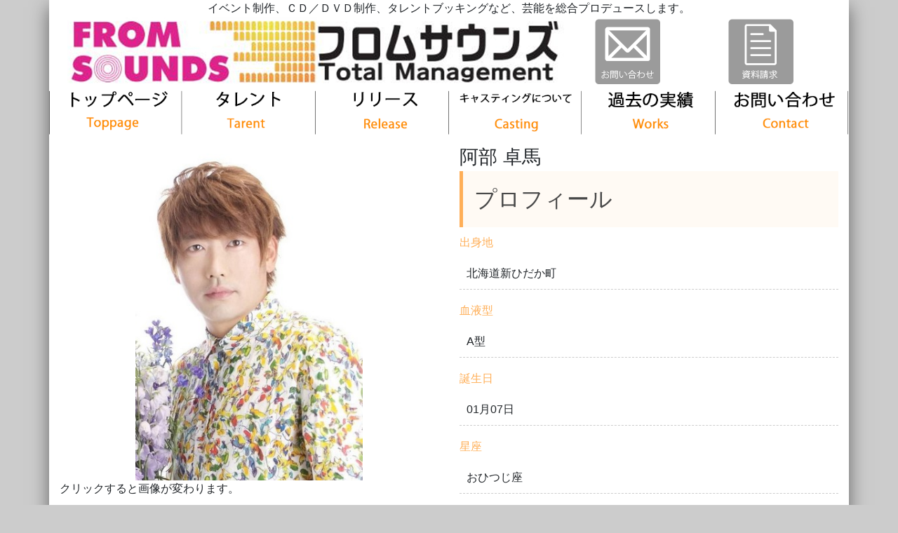

--- FILE ---
content_type: text/html; charset=UTF-8
request_url: https://fromsounds.jp/tarent/profile/11
body_size: 14465
content:
<!DOCTYPE html>
<html lang="ja">
<head>

<meta charset="utf-8">
    <meta http-equiv="X-UA-Compatible" content="IE=edge">
    <meta name="viewport" content="width=device-width, initial-scale=1,user-scalable=no">
    <title></title>
    <!-- BootstrapのCSS読み込み -->
   <link rel="stylesheet" href="https://stackpath.bootstrapcdn.com/bootstrap/4.2.1/css/bootstrap.min.css" integrity="sha384-GJzZqFGwb1QTTN6wy59ffF1BuGJpLSa9DkKMp0DgiMDm4iYMj70gZWKYbI706tWS" crossorigin="anonymous">
    <script src="https://ajax.googleapis.com/ajax/libs/jquery/1.11.3/jquery.min.js"></script>
	<link href="https://use.fontawesome.com/releases/v5.6.1/css/all.css" rel="stylesheet">
    <link href="https://fromsounds.jp/css/base.css" rel="stylesheet">
    <link href="https://fromsounds.jp/css/mobile.css" rel="stylesheet">
<!-- Google tag (gtag.js) -->
<script async src="https://www.googletagmanager.com/gtag/js?id=G-ZJ2677FNC1"></script>
<script>
  window.dataLayer = window.dataLayer || [];
  function gtag(){dataLayer.push(arguments);}
  gtag('js', new Date());

  gtag('config', 'G-ZJ2677FNC1');
</script>    <link href="/css/topnew.css" rel="stylesheet">
    <link href="/css/thirdlay.css" rel="stylesheet">
</head>

<script type="text/javascript">
        $(document).ready(function(){
            $('.slider').bxSlider({
                auto: true,
                pause: 5000,
            });
        });
</script>



<body>
<div class="container top_1">
<div class="row">
		<div class="col-sm-12 col-md-12 centerx">
イベント制作、ＣＤ／ＤＶＤ制作、タレントブッキングなど、芸能を総合プロデュースします。
		</div>
</div>

  <div class="row">
		<div class="col-sm-12 col-md-12 top_2">

		  <div class="row"> 
				<div class="col-sm-12 col-md-8 centerxy">
<a href="/">
<img src="https://fromsounds.jp/img/logo.png" alt="" class="top_2">
</a>
				</div>
				<div class="col-sm-12 col-md-2">
<a href="/contact">
<img src="https://fromsounds.jp/img/icon_1.png" alt="" class="top_2">
</a>

				</div>
				<div class="col-sm-12 col-md-2">
<a href="/contact">
<img src="https://fromsounds.jp/img/icon_2.png" alt="" class="top_2">
</a>

				</div>
			</div>	
		</div>
	</div><div class="row">
		<div class="col-sm-12 col-md-12 nopad">
<ul class="top_4">
	<li class="nav_1"><a href="/">トップ</a></li>
	<li class="nav_2"><a href="/tarent">タレント</a></li>
	<li class="nav_3"><a href="/release">リリース</a></li>
	<li class="nav_4"><a href="/casting">キャスティング</a></li>
	<li class="nav_5"><a href="/infomation">新着情報</a></li>
	<li class="nav_6"><a href="/contact">お問い合わせ</a></li>
</ul>		
		
		</div>
	</div>


  <div class="row mb-2">
		<div class="col-sm-12 col-md-6">
 <div class="main_img centerxy">		
  <img src="https://fromsounds.jp/storage/image/tarent/GD9CeLIYZm.jpg" alt="" class="tarent_profile_1">
 </div>
<p>クリックすると画像が変わります。</p>
<div class="sub_img">
<dl>
<dt>
 <img src="https://fromsounds.jp/storage/image/tarent/GD9CeLIYZm.jpg" alt="" class="wid100">		
</dt><dd></dd>
</dl>
</div>
 
		</div>
		
		<div class="col-sm-12 col-md-6">

<p class="fz20">阿部 卓馬</p>
<p class="liner">
プロフィール
</p><!-- /.liner -->

<dl>
<!--    <dt>誕生日</dt>
    <dd>1月30日　みずがめ座</dd>
-->
    <dt class="tarent_profile_3">出身地</dt>
    <dd class="tarent_profile_4">北海道新ひだか町</dd>

    <dt class="tarent_profile_3">血液型</dt>
    <dd class="tarent_profile_4">A型</dd>

    <dt class="tarent_profile_3">誕生日</dt>
    <dd class="tarent_profile_4">01月07日</dd>

    <dt class="tarent_profile_3">星座</dt>
    <dd class="tarent_profile_4">おひつじ座</dd>

	<dt class="tarent_profile_3">趣味</dt>
    <dd class="tarent_profile_4">将棋（観戦が主）</dd>

    <dt class="tarent_profile_3">好きな色</dt>
    <dd class="tarent_profile_4">青</dd>





</dl>

		</div>		
	</div>















  <div class="row">
		<div class="col-sm-12 col-md-12">
<p class="liner">
経歴
</p><!-- /.liner -->
		</div>
   </div>

  <div class="row">
		<div class="col-sm-12 col-md-12">
2003「A Part of your Life] アルバム発売。 情景をイメージさせる曲と優しい独特の歌声に北海道はもとより沖縄でのCD発売記念ライブでは沢山の人の共感を得、大成功を収めた。 ●ファーストアルバムの中にある「GOOD DAY」がプロスノーボーダー瀧澤憲一さんの動画の音源に採用される。2006北海道を飛び出し、「色々な土地で沢山の人達に会い自分の音楽を見つめ直したい」と旅に出る。2008地元、北海道新ひだか町（旧三石町）に戻り「太陽の瞳」ミニトマトを作りながら、ライブ活動再開。20168月7日「野に咲く花として」発売 作詞：鳥井実／作曲：阿部卓馬／編曲：玉田KOU、木戸結華 ラジオカロスサッポロ FM78.1MHｚ、フロムサウンズミュージック「我ら歌家族」パーソナリティーを務める。

		</div>
   </div>


  <div class="row">
		<div class="col-sm-12 col-md-12">
<p class="liner">
紹介文
</p><!-- /.liner -->
		</div>
   </div>
  <div class="row">
		<div class="col-sm-12 col-md-12">
北海道新ひだか町出身シンガーソングライター僕の歌が誰かの人生の一部になってその人の人生を豊かに出来るような音楽をやっていきたい。<br />
<br />
北海道大学在学中、18歳から作詞作曲を始め札幌を中心に弾き語りライブの 活動を行う。<br />
<br />
2015年「作詞家 鳥井実との出会い」<br />
同じ三石町出身の作詞家鳥井実が、農家をしながらシンガーソングライターをつづけている阿部卓馬を知り、応援の意味も込め「野に咲く花として」をプレゼント、阿部自身も初めは戸惑いながらも作曲に取り組み、新境地を開くべく素晴らしい曲に仕上がった。

		</div>
   </div>
  <div class="row">
		<div class="col-sm-12 col-md-12">
<p class="liner">
作品
</p><!-- /.liner -->
		</div>
   </div>
	
	
  <div class="row">
		<div class="col-sm-12 col-md-12">
<div class="top_release_1">
<div class="top_release_2">
<p>2020年07月15日発売</p>
<div class="top_10 centerx">
<img src="https://fromsounds.jp/storage/image/music/BmRtGzRjHh_sideA.jpg" alt="" class="wid100">
</div><!-- /.top_10 -->
<div class="row-5">
<p class="ellipsis">未来へつなげて～えりも緑化のものがたり～</p>
<p class="ellipsis">未来へつなげて～えりも緑化のものがたり～</p>
<p class="ellipsis">あなたの町へ岬の町へ</p>
<p class="ellipsis">未来へつなげて～えりも緑化のものがたり～(Instrumental)</p>
<p class="ellipsis">あなたの町へ岬の町へ(Instrumental)</p>
</div><!-- /.row-5 -->

<p><a href="/release/profile/34" class="btn btn-warning wid100">曲紹介/販売へ</a>
</div><!-- /.top_release_2 -->
<div class="top_release_2">
<p>2018年09月25日発売</p>
<div class="top_10 centerx">
<img src="https://fromsounds.jp/storage/image/music/gs2DZZVYtj_sideA.jpg" alt="" class="wid100">
</div><!-- /.top_10 -->
<div class="row-5">
<p class="ellipsis">愛の花〜デルフィニウム〜</p>
<p class="ellipsis">愛の花〜デルフィニウム〜</p>
<p class="ellipsis">こんぶマンソング</p>
</div><!-- /.row-5 -->

<p><a href="/release/profile/32" class="btn btn-warning wid100">曲紹介/販売へ</a>
</div><!-- /.top_release_2 -->
<div class="top_release_2">
<p>2017年03月11日発売</p>
<div class="top_10 centerx">
<img src="https://fromsounds.jp/storage/image/music/HMJhQa1h3j_sideA.jpg" alt="" class="wid100">
</div><!-- /.top_10 -->
<div class="row-5">
<p class="ellipsis">太陽の瞳／日高の路</p>
<p class="ellipsis">太陽の瞳</p>
<p class="ellipsis">日高の路</p>
</div><!-- /.row-5 -->

<p><a href="/release/profile/6" class="btn btn-warning wid100">曲紹介/販売へ</a>
</div><!-- /.top_release_2 -->
<div class="top_release_2">
<p>2016年09月17日発売</p>
<div class="top_10 centerx">
<img src="https://fromsounds.jp/storage/image/music/dQBQBdcfvk_sideA.jpg" alt="" class="wid100">
</div><!-- /.top_10 -->
<div class="row-5">
<p class="ellipsis">野に咲く花として／思い出すのは・・・</p>
<p class="ellipsis">野に咲く花として</p>
<p class="ellipsis">思い出すのは・・・</p>
</div><!-- /.row-5 -->

<p><a href="/release/profile/5" class="btn btn-warning wid100">曲紹介/販売へ</a>
</div><!-- /.top_release_2 -->

</div><!-- /.top_release_1 -->
		</div>
   </div>	
	
  <div class="row">
		<div class="col-sm-12 col-md-12">
<p class="liner">
動画
</p><!-- /.liner -->
		</div>
   </div>
	
	
  <div class="row">
		<div class="col-sm-12 col-md-12">
<div class="top_release_1">
<div class="top_release_2 top_movie_1">
<iframe src="https://www.youtube.com/embed/W57aHdfBTrc" title="YouTube video player" frameborder="0" allow="accelerometer; autoplay; clipboard-write; encrypted-media; gyroscope; picture-in-picture; web-share" allowfullscreen class="wid100"></iframe>
<p></p>
<p><b>阿部 卓馬</b></p>
<p><a href="https://www.youtube.com/watch?v=W57aHdfBTrc" class="btn btn-warning wid100">youtubeページへ</a>
</div><!-- /.top_release_2 -->
<div class="top_release_2 top_movie_1">
<iframe src="https://www.youtube.com/embed/pWeMUZGyJJc" title="YouTube video player" frameborder="0" allow="accelerometer; autoplay; clipboard-write; encrypted-media; gyroscope; picture-in-picture; web-share" allowfullscreen class="wid100"></iframe>
<p></p>
<p><b>阿部 卓馬</b></p>
<p><a href="https://www.youtube.com/watch?v=pWeMUZGyJJc" class="btn btn-warning wid100">youtubeページへ</a>
</div><!-- /.top_release_2 -->
<div class="top_release_2 top_movie_1">
<iframe src="https://www.youtube.com/embed/b3zr7FOL6aw" title="YouTube video player" frameborder="0" allow="accelerometer; autoplay; clipboard-write; encrypted-media; gyroscope; picture-in-picture; web-share" allowfullscreen class="wid100"></iframe>
<p></p>
<p><b>阿部 卓馬</b></p>
<p><a href="https://www.youtube.com/watch?v=b3zr7FOL6aw" class="btn btn-warning wid100">youtubeページへ</a>
</div><!-- /.top_release_2 -->
<div class="top_release_2 top_movie_1">
<iframe src="https://www.youtube.com/embed/5-PxVSmLBgE" title="YouTube video player" frameborder="0" allow="accelerometer; autoplay; clipboard-write; encrypted-media; gyroscope; picture-in-picture; web-share" allowfullscreen class="wid100"></iframe>
<p></p>
<p><b>阿部 卓馬</b></p>
<p><a href="https://www.youtube.com/watch?v=5-PxVSmLBgE" class="btn btn-warning wid100">youtubeページへ</a>
</div><!-- /.top_release_2 -->
<div class="top_release_2 top_movie_1">
<iframe src="https://www.youtube.com/embed/7FMm3w1hWuE" title="YouTube video player" frameborder="0" allow="accelerometer; autoplay; clipboard-write; encrypted-media; gyroscope; picture-in-picture; web-share" allowfullscreen class="wid100"></iframe>
<p></p>
<p><b>阿部 卓馬</b></p>
<p><a href="https://www.youtube.com/watch?v=7FMm3w1hWuE" class="btn btn-warning wid100">youtubeページへ</a>
</div><!-- /.top_release_2 -->
<div class="top_release_2 top_movie_1">
<iframe src="https://www.youtube.com/embed/pvj52atWx44" title="YouTube video player" frameborder="0" allow="accelerometer; autoplay; clipboard-write; encrypted-media; gyroscope; picture-in-picture; web-share" allowfullscreen class="wid100"></iframe>
<p></p>
<p><b>阿部 卓馬</b></p>
<p><a href="https://www.youtube.com/watch?v=pvj52atWx44" class="btn btn-warning wid100">youtubeページへ</a>
</div><!-- /.top_release_2 -->
</div><!-- /.top_release_1 -->
		</div>
   </div>		
  <div class="row">
		<div class="col-sm-12 col-md-12">
<p class="liner">
宣材プロフィール
</p><!-- /.liner -->
		</div>
   </div>

  <div class="row">
		<div class="col-sm-12 col-md-6">
<img src="/storage/image/tarent_profile/qgUFHIY5ZH.jpg" alt="" class="wid100">				
				
		</div>
		<div class="col-sm-12 col-md-6">
		<p>イベントなどのタレント機用のご検討の際にご利用ください。</p>
		<p><a href="/storage/image/tarent_profile/qgUFHIY5ZH.jpg" download="/storage/image/tarent_profile/qgUFHIY5ZH.jpg" class="btn btn-warning">プロフィールをダウンロード</a></p>
		</div>
   </div>	
	

	
<div class="row">
		<div class="col-sm-12 col-md-12 top_footer_1">


  <div class="row">
		<div class="col-sm-12 col-md-4 centerxy">
<img src="https://fromsounds.jp/img/logo.png" alt="" class="wid100">
		</div>

		<div class="col-sm-12 col-md-4">
<p>フロムサウンズ</p>
<p>〒063-0801 北海道札幌市西区二十四軒１条３丁目2-18</p>
<p>電話：011-623−3223</p>
<p>MAIL:<a href="mailto:info@fromsounds.jp">info@fromsounds.jp</a></p>
<p><a href="/company" class="btn btn-light wid100">会社概要</a>
		</div>
		
				<div class="col-sm-12 col-md-2 centerxy">
<img src="https://fromsounds.jp/img/icon_1.png" alt="" class="top_2">
				</div>
				<div class="col-sm-12 col-md-2 centerxy">
<img src="https://fromsounds.jp/img/icon_2.png" alt="" class="top_2">
				</div>	
		

		
		
	</div>




		</div>
	</div>	
	

</div>

<!-- Optional JavaScript -->
    <!-- jQuery first, then Popper.js, then Bootstrap JS -->
    <script src="https://code.jquery.com/jquery-3.5.1.min.js" integrity="sha384-DfXdz2htPH0lsSSs5nCTpuj/zy4C+OGpamoFVy38MVBnE+IbbVYUew+OrCXaRkfj" crossorigin="anonymous"></script>
    <script src="https://cdn.jsdelivr.net/npm/popper.js@1.16.1/dist/umd/popper.min.js" integrity="sha384-9/reFTGAW83EW2RDu2S0VKaIzap3H66lZH81PoYlFhbGU+6BZp6G7niu735Sk7lN" crossorigin="anonymous"></script>
    <script src="https://stackpath.bootstrapcdn.com/bootstrap/4.5.2/js/bootstrap.min.js" integrity="sha384-B4gt1jrGC7Jh4AgTPSdUtOBvfO8shuf57BaghqFfPlYxofvL8/KUEfYiJOMMV+rV" crossorigin="anonymous"></script>
<script>
window.addEventListener('DOMContentLoaded', function()
{
	$(".sub_img dt").eq(0).addClass("select");
	$(".sub_img img").click(function()
	{
		var img = $(this).attr("src");
 
		$(".sub_img dt").removeClass("select");
		$(this).parent().addClass("select");
 
		$(".main_img img").fadeOut(500, function()
		{
			$(this).attr("src", img),
			$(this).fadeIn(500)
		});
	});
});
</script>


<link rel="stylesheet" href="https://cdn.jsdelivr.net/bxslider/4.2.12/jquery.bxslider.css">
<script src="https://ajax.googleapis.com/ajax/libs/jquery/3.1.1/jquery.min.js"></script>
<script src="https://cdn.jsdelivr.net/bxslider/4.2.12/jquery.bxslider.min.js"></script>
<script src="https://cdn.jsdelivr.net/npm/lazyload@2.0.0-rc.2/lazyload.min.js"></script>	
  </body>
</html>


--- FILE ---
content_type: text/css
request_url: https://fromsounds.jp/css/base.css
body_size: 1953
content:
/********************************
FromSound
 制作：Namishi@Creative office Hystericend
 製作開始 2022.7.20
********************************/

/********************************
注意事項
①bootstrap3系使用。
②styleは別書にすること。
③wrapを導入max-width:1024pxでセンタリングで枠組みを組めます。
④メディアクエリブレイクポイント
@media screen and (min-width: 1024px) { }
@media screen and (min-width: 896px) { }
@media screen and (min-width: 480px) { }
PC first 対応。
********************************/
/********************************
base.css
基本的な枠組みに関するcss
********************************/
@media screen and (min-width:481px){
.pcnone{display:none!important;}

.none{display:none!important;}

.wid100{
	width:100%;
}

.wid50{
	width:50%;
}

.hed100{
	height:100%;
}

.centerxy{
    display: -webkit-flex;
    display: flex;
    -webkit-justify-content: center;
    justify-content: center;
    -webkit-align-items: center;
    align-items: center;	
}

.centerx{
text-align:center;
    display: -webkit-flex;
    display: flex;
    -webkit-justify-content: center;
    justify-content: center;
}

.fw{
	flex-wrap:wrap;
}


p{
	width:100%;
	margin:0;
	padding:0;
	float: left;
}

.nopad{
	margin:0;
	padding:0;
}

	

.fz8{font-size: 8pt;
}
.fz9{
	font-size: 9pt;
}
.fz10{
	font-size:10pt;
}
.fz11{
	font-size:11pt;
}
.fz12{
	font-size:12pt;
}

.fz13{
	font-size:13pt;
}
.fz14{
	font-size:14pt;
}
.fz15{
	font-size:15pt;
}
.fz16{
	font-size:16pt;
}
.fz17{
	font-size:17pt;
}
.fz18{
	font-size:18pt;
}
.fz19{
	font-size:19pt;
}
.fz20{
	font-size: 20pt;
}
	
.white{color:#fff;}
	
/*フレーミング用背景色プリセット*/

.black{background-color: #000;}
.yellow{background-color: #ff0;}
.red{background-color: #f00;}
.purple{background-color: #f0f;}
.green{background-color: #0f0;}
.blue{background-color: #00f;}
.bg1{background-color: #deeeff;}
.bg2{background-color: #1860a9;}

.anc{
	float:left;
}




}/*メディアクエリ末端*/

--- FILE ---
content_type: text/css
request_url: https://fromsounds.jp/css/mobile.css
body_size: 4214
content:
/********************************
奏心株式会社配送システム
 制作：Riku@Creative office Hystericend
 製作開始 2021.1.23
********************************/

/********************************
注意事項
①bootstrap3系使用。
②styleは別書にすること。
③wrapを導入max-width:1024pxでセンタリングで枠組みを組めます。
④メディアクエリブレイクポイント
@media screen and (min-width: 1024px) { }
@media screen and (min-width: 896px) { }
@media screen and (min-width: 480px) { }
PC first 対応。
********************************/
/********************************
base.css
基本的な枠組みに関するcss
********************************/

@media screen and (max-width:480px){

.mobnone{display:none!important;}
	
.width100{
	width: 100%;
	height: auto;
}
	
.fz20{
	font-size:20pt;
}
	
body > .sticky2 {
height: auto;
}

.sticky2{
	background-color: #ffc107;
	width:40px!important;
	height:40px!important;
	position:fixed;
	top:10px;
	right:20px;
	z-index:10;
}

#nav-drawer2 {
	position:fixed;
  z-index:10;
  top:20px;
  right:23px;
}

/*チェックボックス等は非表示に*/
.nav-unshown2 {
  display:none;
}

/*アイコンのスペース*/
#nav-open2 {
  display: inline-block;
  width: 30px;
  height: 22px;
  vertical-align: middle;
}

/*ハンバーガーアイコンをCSSだけで表現*/
#nav-open2 span, #nav-open2 span:before, #nav-open2 span:after {
  position: absolute;
  height: 3px;/*線の太さ*/
  width: 25px;/*長さ*/
  border-radius: 3px;
  background: #000;
  display: block;
  content: '';
  cursor: pointer;
}
#nav-open2 span:before {
  bottom: -8px;
}
#nav-open2 span:after {
  bottom: -16px;
}

/*閉じる用の薄黒カバー*/
#nav-close2 {
  display: none;/*はじめは隠しておく*/
  position: fixed;
  z-index: 99;
  top: 0;/*全体に広がるように*/
  left: 0;
  width: 100%;
  height: 100%;
  background-color:#11375b;
  opacity: 0;
  transition: .3s ease-in-out;
}

/*中身*/
#nav-content2 {
  overflow: auto;
  position: fixed;
  top: 0;
  left: 0;
  z-index: 9999;/*最前面に*/
  width: 210px;/*右側に隙間を作る（閉じるカバーを表示）*/
  max-width: 330px;/*最大幅（調整してください）*/
  height: 100%;
  background: #fff;/*背景色*/
  transition: .3s ease-in-out;/*滑らかに表示*/
  -webkit-transform: translateX(-105%);
  transform: translateX(-105%);/*左に隠しておく*/
}

/*チェックが入ったらもろもろ表示*/
#nav-input2:checked ~ #nav-close2 {
  display: block;/*カバーを表示*/
  opacity: .5;
}

#nav-input2:checked ~ #nav-content2 {
  -webkit-transform: translateX(0%);
  transform: translateX(0%);/*中身を表示（右へスライド）*/
  box-shadow: 6px 0 25px rgba(0,0,0,.15);
}

.mob_header{
	height:60px;
	width:100%;
	float:left;
	background-color: #fff;	
	position:fixed;
}

.mob_main{
	width:100%;
	margin-top:0px;
	margin-bottom:60px;
	float:left;
}

.mob_footer{
	width:100%;
	background-color: #ffc107;
	float:left;
}

ul.mob_nav2{
	width:100%;
	float:left;
	list-style-type:none;
	margin:0;
	padding:0;
}

ul.mob_nav2 li{
	width:100%;
	float:left;
	border-bottom:1px solid #000;
	height:60px;
	line-height:60px;
	text-align:center;
}

ul.mob_nav2 li a{
	display: block;
	width:100%;
	height:60px;
	text-decoration:none;
	color:#000;
}
	
.mob_header_1{
	width:calc(100% - 80px);
	height:60px;
	float:left;
	padding-left:10px;
}

.mob_header_2{
	width:80px;
	height:60px;
	float:left;
}

.liner{
  padding: 0.5em!important;/*文字周りの余白*/
  color: #494949;/*文字色*/
  background: #fffaf4;/*背景色*/
  border-left: solid 5px #ffaf58;/*左線（実線 太さ 色）*/
  margin-bottom:10px;
  width:100%;
  float:left;
  display: block;
}

a:any-link{
	color:#000;
}

img.top_2{
	width:25%;
}

.tarent_10{
	width:100%;
	height:304px;
	float:left;
	border-bottom:2px solid #000;
}

.tarent_11{
	width:60%;
	height:300px;
	float:left;
	overflow:hidden;
}	

.tarent_12{
	width:40%;
		height:300px;
	float:left;
	overflow:hidden;
	padding:10px;
}	

.mob_tarent_prof_1{
	width:25%;
	float:left;
}

.tarent_100{
	width:100%;
	float:left;
}

.dummy_10{
	width:100%;
	height:60px;
	float:left;
}
.contact_100{
	background-color: #fff4e6;
}


	
}/*メディアクエリ末端*/


--- FILE ---
content_type: text/css
request_url: https://fromsounds.jp/css/topnew.css
body_size: 5646
content:
/********************************
FromSound
 制作：Namishi@Creative office Hystericend
 製作開始 2022.7.20
********************************/

/********************************
注意事項
①bootstrap3系使用。
②styleは別書にすること。
③wrapを導入max-width:1024pxでセンタリングで枠組みを組めます。
④メディアクエリブレイクポイント
@media screen and (min-width: 1024px) { }
@media screen and (min-width: 896px) { }
@media screen and (min-width: 480px) { }
PC first 対応。
********************************/
/********************************
topnew.css
TOPPAGE
********************************/


body{
	background-color: #ccc;
}

.hed100{
	height:100%!important;
}

.top_1{
	background-color: #fff;
  box-shadow: 0 10px 25px 0 rgba(0, 0, 0, .5);	
}

.top_2{
	height:100px;
}

.top_3{
	height:80px;
}

.top_4{
	width:100%;
	height:80px;
	margin: 0;
	padding: 0;
	float: left;
	list-style-type:none;
}

.top_4 li{
	width:calc(100% / 6 );
	height:80px;
	float:left;
	text-indent:-9999px;
	margin: 0;
	padding: 0;
}
.top_4 li a{
display: block;
width:100%;
height:100%;
}


.nav_1{
	background: url("../img/navigation_01.png");
background-size: contain;
background-repeat: no-repeat;	
}

.nav_2{
	background: url("../img/navigation_02.png");
background-size: contain;
background-repeat: no-repeat;	
}

.nav_3{
	background: url("../img/navigation_03.png");
background-size: contain;
background-repeat: no-repeat;	
}

.nav_4{
	background: url("../img/navigation_04.png");
background-size: contain;
background-repeat: no-repeat;	
}

.nav_5{
	background: url("../img/navigation_05.png");
background-size: contain;
background-repeat: no-repeat;	
}

.nav_6{
	background: url("../img/navigation_06.png");
background-size: contain;
background-repeat: no-repeat;	
}

.top_blog_1{
	width:100%;
	height:120px;
	border:1px solid #000;
	float: left;
}


.top_blog_2{
	width:200px;
	height:120px;
	float: left;
	padding:10px;
}


.top_blog_3{
	width:calc(100% - 200px);
	height:120px;
	float: left;
		padding:10px;
}

.top_blog_4{
	width:100%;
	height:100%;
	float: left;
}

.top_blog_5{
	width:calc(100% - 100px);
	height:100%;
background-color: #000;
	float: left;
	color:#fff;
}


.top_blog_6{
	width:100px;
	height:100%;
	float: left;
	overflow:hidden;
}

.top_release_1{
	width:100%;
	float: left;
}

.top_release_2{
	width:calc(25% - 15px);
	float: left;
	text-align:center;
	margin-right:20px;
	margin-bottom:20px;
}


.top_release_2:nth-child(4n){
	margin-right:0px;
}

.top_movie_1{
	min-height:200px;
}

.top_footer_1{
	height:200px;
background: rgb(255,127,0);
background: linear-gradient(312deg, rgba(255,127,0,1) 0%, rgba(255,225,0,1) 100%);
}
	

#carousel3d{
  .carousel-3d-slide{
    display: flex;
    flex:1;
    flex-direction: column;
    justify-content: center;
    text-align: center;
    background-color: #fff;
    padding: 10px;
    transition: all .4s;
    &.current{
      background-color: #aaa;
      color: #fff;
      span{
        font-size: 20px;
        font-weight: 500;
      }
    }
  }
}

.swiper--wrapper {
  /* wrapperのサイズを調整 */
  width: 100%;
  height: 300px;
}

.swiper-slide {
  /* スライドのサイズを調整、中身のテキスト配置調整、背景色 */
  color: #ffffff;
  width: 100%;
  height: 100%;
  text-align: center;
  line-height: 300px;
}

.swiper-slide:nth-child(3n + 1) {
  /*1、4、7、3n+1枚目の背景色 */
  background-color: #de4439;
}

.swiper-slide:nth-child(3n + 2) {
  /*2、5、8、3n+2枚目の背景色 */
  background-color: #fcd500;
}

.swiper-slide:nth-child(3n + 3) {
  /*3、6、9、3n+3枚目の背景色 */
  background-color: #53c638;
}

.slider_1{
	width:100%;
	height:calc(100vh - 220px);
	overflow:hidden;
	float:left;
}

.slider_2{
	width:100%;
	height:100%;
	object-fit: contain;
	float:left;
}

.slider_3{
	width:50%;
	height:100%;
	float:left;
	background-color: #fff;
}

.slider_4{
	width:50%;
	height:100%;
	float:left;
	background-color: #fff;	
}

.slider_10{
	height:300px;
}

.slider{
	height:300px;
}

.bx-wrapper{
	width:400px!important;
}

.ellipsis {
    width:100%;
    white-space: nowrap;
    overflow: hidden;
    text-overflow: ellipsis;
}

.row-5{
	width:100%;
  height: calc( 1.3em * 5 );
  line-height: 1.3;
  float: left;
}

.top_10{
	width:100%;
	height:300px;
	overflow:hidden;
	float:left;
	text-align:center;
}

.works_1{
	width:100%;
	height:400px;
	overflow:hidden;
	float: left;
}


.works_2{
text-align:left;
	float: left;
}

.works_3{
	width:100%;
}

.works_3 th{
	width:200px;
}

.works_4{
	width:100%;
  height: calc( 1.3em * 2 );
  line-height: 1.3;
  float: left;
}

.row-2{
	width:100%;
  height: calc( 1.3em * 2 );
  line-height: 1.3;
  float: left;
}

.youtube_1{
	width:100%;
	height:150px;
	float: left;
	margin-bottom:20px;
	border:1px solid #000;
}

.youtube_2{
	width:200px;
	height:150px;
	float: left;
}

.youtube_3{
	width:calc(100% - 400px);
	height:150px;
	float: left;
	padding:10px;
}


.youtube_4{
	width:200px;
	height:150px;
	float: left;
	flex-wrap:wrap;
	padding:10px;
}
.movie_7_1{
	width:100%;
}

.movie_detail_1{
	width:100%;
	height:300px;
}

.movie_detail_2{
	width:400px;
	height:300px;
	float:left;
	overflow:hidden;
}

.newmuse_1{
	background-color: #ffe1a5;
}

.newmuse_2{
	height:400px;
}

.newmuse_3{
	width:100%;
aspect-ratio: 16 / 9;
 display: grid;
    place-items: center; /* This centers both horizontally and vertically */
}

.newmuse_4{
	width:100%;
aspect-ratio: 16 / 9;
}

.liner{
  padding: 0.5em;/*文字周りの余白*/
  color: #494949;/*文字色*/
  background: #fffaf4;/*背景色*/
  border-left: solid 5px #ffaf58;/*左線（実線 太さ 色）*/
  margin-bottom:10px;
 font-size: 2rem;
}

--- FILE ---
content_type: text/css
request_url: https://fromsounds.jp/css/thirdlay.css
body_size: 1635
content:
/********************************
FromSound
 制作：Namishi@Creative office Hystericend
 製作開始 2022.7.20
********************************/

/********************************
注意事項
①bootstrap3系使用。
②styleは別書にすること。
③wrapを導入max-width:1024pxでセンタリングで枠組みを組めます。
④メディアクエリブレイクポイント
@media screen and (min-width: 1024px) { }
@media screen and (min-width: 896px) { }
@media screen and (min-width: 480px) { }
PC first 対応。
********************************/
/********************************
thirdlay.css
thirdlay
********************************/

.release_profile_1{
	width:100%;
	min-height:300px;
	border:2px solid #ccc;
	display: flex;
	align-items: stretch;
	margin-bottom:10px;
}

.release_profile_2{
	width:200px;
	min-height:200px;
	float:left;
	padding:10px;
}
.release_profile_3{
	width:calc(100% - 400px);
	min-height:200px;
	float:left;
	padding:10px;
}

.release_profile_4{
		width:100%;
	min-height:100px;
	border:2px solid #ccc;
		float:left;
}

.liner{
  padding: 0.5em;/*文字周りの余白*/
  color: #494949;/*文字色*/
  background: #fffaf4;/*背景色*/
  border-left: solid 5px #ffaf58;/*左線（実線 太さ 色）*/
  margin-bottom:10px;
  float: left;
}

.tarent_profile_1{
	width:60%;
	float: left;
}
.main_img{
	width:100%;
	text-align:center;
	float: left;
}

.sub_img{
	width:100%;
	height:160px;
float: left;
}

.sub_img dt{
	display: block;
	width:120px;
	height:160px;
float: left;
overflow:hidden;
}
	
.tarent_profile_4{
padding:10px;
border-bottom:1px dashed #ccc;
}
	
.tarent_profile_3{
padding-top:10px;
padding-bottom:10px;
color:#ffaf58;
font-weight:normal;
}	